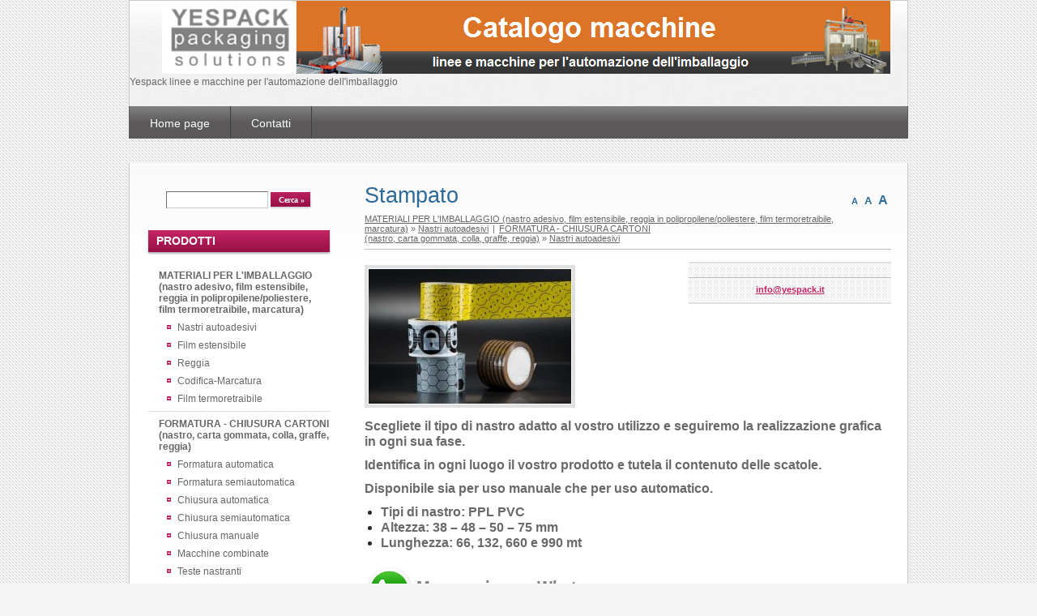

--- FILE ---
content_type: text/html; charset=utf-8
request_url: https://www.yespack.it/solutions/?182,https-wwwyespackit-solutions-182-stampato
body_size: 3909
content:
<?xml version="1.0" encoding="utf-8"?>
<!DOCTYPE html PUBLIC "-//W3C//DTD XHTML 1.1//EN" "http://www.w3.org/TR/xhtml11/DTD/xhtml11.dtd">
<html xmlns="http://www.w3.org/1999/xhtml" xml:lang="it">
<head>
  <title>Nastro stampato - Yespack linee e macchine per l'automazione dell'imballaggio</title>
  <meta http-equiv="Content-Type" content="text/html; charset=utf-8" />
  <meta name="Language" content="it" />
  <meta name="Description" content="Nastro stampato" />
  <meta name="Keywords" content="nastro adesivo, nastri adesivi, nastratrice, nastro polipropilene, nastro carta, nastro di carta, nastro 620m, chiusura scatole, automazione, chiusura cartoni automatica, formacartoni, nastratura, piacenza, nastri piacenza, materiale di consumo" />
  <meta name="Generator" content="Quick.Cart" />

  <script type="text/javascript" src="core/common.js"></script>
  <script type="text/javascript" src="plugins/mlbox/mlbox.js"></script>
  <script type="text/javascript">
    <!--
    var cfBorderColor     = "#6c6c6c";
    var cfLangNoWord      = "Compila correttamente i campi richiesti";
    var cfLangMail        = "Inserisci un indirizzo email valido";
    var cfWrongValue      = "Inserisci il valore corretto";
    var cfToSmallValue    = "Valore troppo basso";
    var cfTxtToShort      = "Testo troppo corto";
    //-->
  </script>

  <style type="text/css">@import "templates/default/style.css";</style></head>
<body>
<div class="skiplink"><a href="#content" accesskey="1">Salta navigazione</a></div>

<div id="container">
  <div id="header">
    <div id="head1">
      <div class="container">
        
      </div>
    </div>
    <div id="head2">
      <div class="container">
        <div id="logo">
	</div>
          <div id="title"><a href="./" tabindex="1"><img src="templates/default/img/logo.png" alt="Yespack linee e macchine per l'automazione dell'imballaggio" /></a></div>
          <div id="slogan">Yespack linee e macchine per l'automazione dell'imballaggio</div>
        </div>
      </div>
    </div>
    <div id="head3">
      <div class="container">
        <div id="menu2">
  
  <ul><li class="l1">
      <a href="?home-page,93">Home page</a>
      
    </li><li class="lL">
      <a href="./">Contatti</a>
      
    </li></ul>
</div>
      </div>
    </div>
  </div>
  <div id="body" >
    <div class="container">
      <div id="column">
        <form method="post" action="?search-results,17" id="searchForm">
          <fieldset>
            <span><label for="Cerca">Cerca</label><input type="text" size="15" name="sPhrase" id="Cerca" value="" class="input" maxlength="100" /></span>
            <em><input type="submit" value="Cerca &raquo;" class="submit" /></em>
          </fieldset>
        </form>
        <div id="menu3">
  <div class="type">PRODOTTI</div>
  <ul><li class="l1">
      <a href="?https-wwwyespackit-solutions-materiali-per-limballaggio-(nastro-adesivo-film-estensibile-reggia-in-polipropilene-poliestere)-126,126">MATERIALI PER L'IMBALLAGGIO (nastro adesivo, film estensibile, reggia in polipropilene/poliestere, film termoretraibile, marcatura)</a>
      <ul class="sub1"><li class="l1">
      <a href="?https-wwwyespackit-solutions-nastri-autoadesivi-132,132">Nastri autoadesivi</a>
      
    </li><li class="l2">
      <a href="?https-wwwyespackit-solutions-film-estensibile-128,128">Film estensibile</a>
      
    </li><li class="l3">
      <a href="?https-wwwyespackit-solutions-reggia-129,129">Reggia </a>
      
    </li><li class="l4">
      <a href="?https-wwwyespackit-solutions-marcatura-131,131">Codifica-Marcatura</a>
      
    </li><li class="lL">
      <a href="?https-wwwyespackit-solutions-film-termoretraibile-130,130">Film termoretraibile</a>
      
    </li></ul>
    </li><li class="l2">
      <a href="?http-wwwyespackit-solutions-formatura-chiusura-cartoni-(nastro-colla-graffe)-54,54">FORMATURA - CHIUSURA CARTONI <BR>(nastro, carta gommata, colla, graffe, reggia)</a>
      <ul class="sub1"><li class="l1">
      <a href="?http-wwwyespackit-solutions-formatura-automatica-61,61">Formatura automatica</a>
      
    </li><li class="l2">
      <a href="?http-wwwyespackit-solutions-formatura-semiautomatica-62,62">Formatura semiautomatica</a>
      
    </li><li class="l3">
      <a href="?http-wwwyespackit-solutions-http-wwwyespackit-solutions-formatura-chiusura-cartoni-(nastro-colla-graffe)-54-54,66">Chiusura automatica</a>
      
    </li><li class="l4">
      <a href="?http-wwwyespackit-solutions-chiusura-semiautomatica-65,65">Chiusura semiautomatica</a>
      
    </li><li class="l5">
      <a href="?https-wwwyespackit-solutions-chiusura-manuale-133,133">Chiusura manuale</a>
      
    </li><li class="l6">
      <a href="?macchine-combinate,122">Macchine combinate</a>
      
    </li><li class="l7">
      <a href="?http-wwwyespackit-solutions-teste-nastranti-105,105">Teste nastranti</a>
      
    </li><li class="l8">
      <a href="?http-wwwyespackit-solutions-reggiatura-automatica-78,78">Reggiatura automatica</a>
      
    </li><li class="l9">
      <a href="?https-wwwyespackit-solutions-reggiatura-semiautomatica-108,108">Reggiatura semiautomatica</a>
      
    </li><li class="l10">
      <a href="?reggiatura-manuale,120">Reggiatura manuale</a>
      
    </li><li class="l11">
      <a href="?fascettatura-semiautomatica,121">Fascettatura semiautomatica</a>
      
    </li><li class="lL">
      <a href="?https-wwwyespackit-solutions-nastri-autoadesivi-123,123">Nastri autoadesivi</a>
      
    </li></ul>
    </li><li class="l3">
      <a href="?http-wwwyespackit-solutions-avvolgimento-pallett-56,56">AVVOLGIMENTO - REGGIATURA PALLETT</a>
      <ul class="sub1"><li class="l1">
      <a href="?http-wwwyespackit-solutions-avvolgipallett-semiautomatici-67,67">Avvolgipallett semiautomatici</a>
      
    </li><li class="l2">
      <a href="?http-wwwyespackit-solutions-avvolgipallett-automatici-68,68">Avvolgipallett automatici</a>
      
    </li><li class="l3">
      <a href="?http-wwwyespackit-solutions-robot-avvolgipallett-84,84">Robot avvolgipallett</a>
      
    </li><li class="l4">
      <a href="?reggiatura-automatica,107">Reggiatura automatica</a>
      
    </li><li class="lL">
      <a href="?https-wwwyespackit-solutions-film-estensibile-124,124">Film estensibile</a>
      
    </li></ul>
    </li><li class="l4">
      <a href="?http-wwwyespackit-solutions-fine-linea-completi-60,60">FINE LINEA - MAGAZZINI AUTOMATICI</a>
      <ul class="sub1"><li class="l1">
      <a href="?http-wwwyespackit-solutions-http-wwwyespackit-solutions-http-wwwyespackit-solutions-http-wwwyespackit-solutions-magazzini-automatici-112-112-112-112,112">Magazzini automatici</a>
      
    </li><li class="l2">
      <a href="?http-wwwyespackit-solutions-produzione-80,80">Produzione</a>
      
    </li><li class="lL">
      <a href="?magazzino,81">Magazzino</a>
      
    </li></ul>
    </li><li class="l5">
      <a href="?http-wwwyespackit-solutions-palletizzazione-inscatolamento-57,57">PALLETIZZAZIONE - INSCATOLAMENTO</a>
      <ul class="sub1"><li class="l1">
      <a href="?http-wwwyespackit-solutions-robot-pallettizzatori-69,69">Robot pallettizzatori</a>
      
    </li><li class="l2">
      <a href="?http-wwwyespackit-solutions-macchine-complementari-70,70">Macchine complementari</a>
      
    </li><li class="l3">
      <a href="?http-wwwyespackit-solutions-accessori-pallettizzatori-88,88">Accessori pallettizzatori</a>
      
    </li><li class="l4">
      <a href="?http-wwwyespackit-solutions-pallettizzazione-semiautomatica-113,113">Pallettizzazione semiautomatica</a>
      
    </li><li class="lL">
      <a href="?inscatolamento,111">Inscatolamento</a>
      
    </li></ul>
    </li><li class="l6">
      <a href="?marcatura,115">MARCATURA</a>
      <ul class="sub1"><li class="l1">
      <a href="?etichettatura,103">Etichettatura</a>
      
    </li><li class="l2">
      <a href="?marcatura-diretta,110">Marcatura diretta</a>
      
    </li><li class="l3">
      <a href="?ink-jet,104">Ink Jet</a>
      
    </li><li class="l4">
      <a href="?http-wwwyespackit-solutions-etichette-117,117">Etichette</a>
      
    </li><li class="lL">
      <a href="?http-wwwyespackit-solutions-ribbon-118,118">Ribbon</a>
      
    </li></ul>
    </li><li class="l7">
      <a href="?pesatura,99">PESATURA</a>
      <ul class="sub1"><li class="l1">
      <a href="?bilance-e-sistemi-di-pesatura,100">Bilance e Sistemi di pesatura</a>
      
    </li><li class="lL">
      <a href="?controllo-peso,101">Controllo peso</a>
      
    </li></ul>
    </li><li class="l8">
      <a href="?http-wwwyespackit-solutions-bag-in-box-confezionamento-72,72">CONFEZIONAMENTO - BAG IN BOX</a>
      <ul class="sub1"><li class="l1">
      <a href="?https-wwwyespackit-solutions-confezionatrici-verticali-134,134">Confezionatrici verticali</a>
      
    </li><li class="l2">
      <a href="?http-wwwyespackit-solutions-confezionatrici-automatiche-saldatura-laterale-o-angolare-94,94">Confezionatrici automatiche saldatura laterale o angolare</a>
      
    </li><li class="l3">
      <a href="?http-wwwyespackit-solutions-confezionamento-semiautomatico-119,119">Confezionamento semiautomatico</a>
      
    </li><li class="l4">
      <a href="?macchine-fardellatrici,98">Macchine fardellatrici</a>
      
    </li><li class="l5">
      <a href="?tunnel-di-termoretrazione,96">Tunnel di termoretrazione</a>
      
    </li><li class="l6">
      <a href="?incartonatrici-manigliatrici,97">Incartonatrici -  Manigliatrici</a>
      
    </li><li class="l7">
      <a href="?formatrici-inseritrici-ripiegatrici-sacchi-bag-in-box,82">Formatrici inseritrici ripiegatrici sacchi/bag in box</a>
      
    </li><li class="lL">
      <a href="?http-wwwyespackit-solutions-avvolgitrici-orizzontali-116,116">Avvolgitrici orizzontali</a>
      
    </li></ul>
    </li><li class="lL">
      <a href="?http-wwwyespackit-solutions-movimentazione-interna-58,58">MOVIMENTAZIONE INTERNA</a>
      <ul class="sub1"><li class="l1">
      <a href="?http-wwwyespackit-solutions-rulliere-folli-ed-a-gravit-c3-a0-73,73">Rulliere folli ed a gravità</a>
      
    </li><li class="l2">
      <a href="?http-wwwyespackit-solutions-rulliere-motorizzate-74,74">Rulliere motorizzate</a>
      
    </li><li class="l3">
      <a href="?http-wwwyespackit-solutions-nastri-motorizzati-75,75">Nastri motorizzati</a>
      
    </li><li class="l4">
      <a href="?trasferitori-a-catene,76">Trasferitori a catene</a>
      
    </li><li class="lL">
      <a href="?rulliere-estensibili,85">Rulliere estensibili</a>
      
    </li></ul>
    </li></ul>
</div>
      </div>
      <div id="content">
        <script type="text/javascript">
<!--
  var sTitle = "Stampato";
  var fPrice = Math.abs( "" );
//-->
</script>
<div id="product">
  <div class="tS"><div><a href="javascript:txtSize( 0 )" class="tS0">A</a></div><div><a href="javascript:txtSize( 1 )" class="tS1">A</a></div><div><a href="javascript:txtSize( 2 )" class="tS2">A</a></div></div>
  <h1>Stampato</h1>
  <h4><a href="?https-wwwyespackit-solutions-materiali-per-limballaggio-(nastro-adesivo-film-estensibile-reggia-in-polipropilene-poliestere)-126,126">MATERIALI PER L'IMBALLAGGIO (nastro adesivo, film estensibile, reggia in polipropilene/poliestere, film termoretraibile, marcatura)</a>&nbsp;&raquo;&nbsp;<a href="?https-wwwyespackit-solutions-nastri-autoadesivi-132,132">Nastri autoadesivi</a><em>|</em><a href="?http-wwwyespackit-solutions-formatura-chiusura-cartoni-(nastro-colla-graffe)-54,54">FORMATURA - CHIUSURA CARTONI <BR>(nastro, carta gommata, colla, graffe, reggia)</a>&nbsp;&raquo;&nbsp;<a href="?https-wwwyespackit-solutions-nastri-autoadesivi-123,123">Nastri autoadesivi</a></h4>
  <script type="text/javascript">
  <!--
    var sFilesDir = "files/";
    var sPreviewDir = "250/";
  //-->
  </script>
  <div id="imagesList1" class="imagePreview"><a href="files/nastro stampato.jpg" class="mlbox[preview]" id="previewLink" title=""><img src="files/250/nastro stampato.jpg" alt="" id="imgPreview" /></a>
  <div id="defaultDescription"></div></div>
  <ul class="imagesList" id="imagesListPreview">
    <li></li></ul>
  <div id="box">
    <div id="noPrice"></div>
    <div id="available"><a href=contatti target=&quot;_blank&quot;>info@yespack.it</a></div>
  </div>
  
  <div class="content" id="productDescription"><p style="padding: 0px; margin: 0px 0px 10px; color: rgb(43, 43, 43); font-family: Poppins, Helvetica, Arial, Verdana, sans-serif; font-size: 16px;">
	<span style="color:#696969;"><strong>Scegliete il tipo di nastro adatto al vostro utilizzo e seguiremo la realizzazione grafica in ogni sua fase.</strong></span></p>
<p style="padding: 0px; margin: 0px 0px 10px; color: rgb(43, 43, 43); font-family: Poppins, Helvetica, Arial, Verdana, sans-serif; font-size: 16px;">
	<span style="color:#696969;"><strong>Identifica in ogni luogo il vostro prodotto e tutela il contenuto delle scatole.</strong></span></p>
<p style="padding: 0px; margin: 0px 0px 10px; color: rgb(43, 43, 43); font-family: Poppins, Helvetica, Arial, Verdana, sans-serif; font-size: 16px;">
	<span style="color:#696969;"><strong>Disponibile sia per uso manuale che per uso automatico.</strong></span></p>
<ul style="padding-right: 0px; padding-left: 0px; margin: 0px 0px 0px 20px; list-style-position: initial; list-style-image: initial; color: rgb(43, 43, 43); font-family: Poppins, Helvetica, Arial, Verdana, sans-serif; font-size: 16px;">
	<li style="padding: 0px; margin: 0px;">
		<span style="color:#696969;"><strong>Tipi di nastro: PPL PVC</strong></span></li>
	<li style="padding: 0px; margin: 0px;">
		<span style="color:#696969;"><strong>Altezza: 38 &ndash; 48 &ndash; 50 &ndash; 75 mm</strong></span></li>
	<li style="padding: 0px; margin: 0px;">
		<span style="color:#696969;"><strong>Lunghezza: 66, 132, 660 e 990 mt</strong></span></li>
</ul>
<p>
	&nbsp;</p>
<p>
	<a href="https://api.whatsapp.com/send?phone=393911013366" target="_blank" title="Messaggia su WhatsApp"><img alt="Messaggia su WhatsApp" src="https://www.ispazio.net/wp-content/uploads/2014/02/WhatsApp-Logo.png" style="width:60px; height:60px; vertical-align:middle" /></a>&nbsp;<strong><span style="font-size:20px;"><span style="color:#808080;">Messaggia con Whatsapp</span></span></strong></p>
<p>
	&nbsp;</p>
</div>
  
</div><div id="options"><div class="print"><a href="javascript:window.print();">stampa</a></div><div class="back"><a href="javascript:history.back();">&laquo; indietro</a></div></div>
      </div>
    </div>
  </div>
  <div id="foot">
    <div class="container">
      <div id="copy">© 2012, <a href='http://www.yespack.it/'>Yespack™</a> - Trademark owned by Yespack Inc. - All Rights Reserved - <a href='http://www.dcwebstudios.com/' target=&quot;_blank&quot;>Credits</a></div>
      
      <div class="foot" id="powered"><a "http://opensolution.org/">Powered by DynaMind</a></div>
    </div>
  </div>
</div>

 <script type="text/javascript" charset="UTF-8" src="http://chs03.cookie-script.com/s/6185313d2cdcfd5cea146ba677328d97.js"></script> 

</body>
</html>

--- FILE ---
content_type: text/css
request_url: https://www.yespack.it/solutions/templates/default/style.css
body_size: 4485
content:
/*
DynaMind default stylesheet
*/
/* GLOBAL STYLES */
body,h1,h2,h3,h4,h5,h6,p,form,fieldset,img,ul{margin:0;padding:0;border:0;}
body,table{color:#666;font-size:0.75em;font-family:Verdana, Arial, sans-serif;}

body{padding:0;background:#f5f5f5 url('img/body.gif');text-align:center;}

.input, select, textarea{padding:2px;border-width:1px;border-style:solid;border-color:#6c6c6c #cccccc #cccccc #6c6c6c;font-size:1em;font-family:Verdana;}
.submit{padding:5px 14px;border-width:1px;border-style:solid;border-color:#9d9d9d #3f3f3f #3f3f3f #9d9d9d;background:#154a72;color:#fff;font-weight:bold;font-size:1em;font-family:Verdana;}
.submit:hover{background:#c22463;cursor:pointer;}
* html .submit{padding:3px 1px;} /* IE 6 hack */
* html .input{height:21px;} /* IE 6 hack */
.form{background:#fff url('img/body.png');border-top:2px solid #e0e0e0;border-bottom:2px solid #e0e0e0;}
.form label{font-size:1em;color:#2e6a97;font-weight:bold;}
.hide{display:none;}

a{background-color:inherit;color:#c22463;text-decoration:underline;}
a:hover{background-color:inherit;color:#666;text-decoration:underline;}

.clear{clear:both;height:0px;font-size:0px;line-height:0px;}
.skiplink{position:absolute;top:-500px;left:0px;overflow:hidden;}
.left{text-align:left;}
.center{text-align:center;}
.right{text-align:right;}

#container{position:relative;float:left;width:100%;margin:0 auto;padding:0 0 30px;}
#body, #foot{float:left;width:100%;margin:0 auto;padding:0;}
#head1 .container, #head2 .container, #head3 .container, #body .container, #foot .container{width:960px;margin:0 auto;text-align:left;}
#head2 .container, #head3 .container, #body .container{border-left:1px solid #c9c9c9;border-right:1px solid #c9c9c9;}

/* HEADER WITH TOP MENU ABOVE LOGO */
#head1 .container{overflow:hidden;}
* html #head1 .container, * html #head2, * html #head3, * html #body{background:none;} /* IE 6 hack */

/* MENU TOP 1 */
#menu1 ul{float:right;margin:8px 3px 3px 0;list-style:none;}
#menu1 li{float:left;padding:7px 0 0 20px;}
#menu1 li a{padding-right:12px;background:url('img/menu3_sub.gif') no-repeat right 5px;font-weight:bold;text-decoration:none;color:#2e6a97;text-transform:lowercase;}
#menu1 li a:hover, #menu1 .selected a{text-decoration:underline;color:#c22463;}

#menu1 li.lBasket{padding:0 8px 5px 20px;background:url('img/cart.png') no-repeat 20px 0;}
#menu1 li.lBasket a{position:relative;padding:2px 0 0 18px;background:none;color:#c22463;}
#menu1 li.lBasket a:hover{color:#2e6a97;}
#menu1 li.lBasket span{display:block;color:#444;font-size:0.917em;font-family:sans-serif;}

/* LOGO, HEADER BACKGROUND AND SLOGAN */
#head2{clear:both;}
#head2 .container{height:130px;background:#fff url('img/header_bg.jpg') no-repeat left bottom;border-top:1px solid #c9c9c9;}
#logo{float:left;padding:20px 10px 10px 30px;}
#logo #title{float:left;}
#logo #title a{color:#666;font:bold 4em 'arial black';text-decoration:none;}
#logo #title a span{color:#c22463;background:inherit;}
#logo #title a strong{color:#2e6996;background:inherit;}
#logo #slogan{float:left;clear:left;padding:0 0 0 15px;background:inherit;color:#164a71;font-size:1em;}

/* HEADER WITH TOP MENU BELOW LOGO */
#head3 .container{background:#817f81 url('img/menu2_bg.png') repeat-x;overflow:hidden;height:40px;border-color:#5b5958;}

/* MENU TOP 2 */
#menu2 ul{float:left;height:100%;margin:0;list-style:none;}
#menu2 li{float:left;padding:0;border-right:1px solid #403f3f;}
#menu2 li a{float:left;height:43px;padding:13px 25px 0;color:#fff;font-size:1.17em;text-decoration:none;}
#menu2 li a:hover, #menu2 .selected a{background:#817f81 url('img/menu2_bg_hover.png') repeat-x;color:#fff;text-decoration:underline;}

/* BODY STYLES - LEFT AND RIGHT COLUMN */
#body{clear:both;margin:0;}
#body .container{overflow:hidden;background:#fff url('img/footer_bg.jpg') no-repeat left bottom;border-bottom:1px solid #c9c9c9;}

/* LEFT COLUMN STYLES */
#column{float:left;width:270px;padding:20px 0;background:url('img/body_bg.png') repeat-x left top;}
.order #column{display:none;}

#searchForm{padding:15px 5px;text-align:center;}
#searchForm label{display:none;}
#searchForm .input{width:120px;}
#searchForm .submit{padding:4px 10px 7px;font-size:0.8em;font-style:normal;border:0;background:#c22463 url('img/button_bg.png') no-repeat right bottom;}
*:first-child+html #searchForm .submit{padding:3px 3px 6px} /* IE 7 hack */
* html #searchForm .submit{padding:3px 3px 6px} /* IE 6 hack */

#menu3{padding:0 20px 10px;}
#column .type{margin-top:10px;padding:5px 13px 10px;font-size:1.200em;font-weight:bold;color:#fff;background:#c22463 url('img/menu3_bg.png') no-repeat left bottom;}

/* LEFT MENU */
#menu3 ul{padding:10px 0;list-style:none;background:#fff;}
#menu3 li{margin:0 3px;padding:4px 0 4px 13px;border-bottom:1px solid #e0e0e0;}
#menu3 a{display:block;width:100%;padding:4px 0;color:#666;font-weight:bold;text-decoration:none;background:none;}
#menu3 a:hover, #menu3 .sub1 a:hover{color:#c22463;background:none;text-decoration:underline;}
#menu3 .selected > a:first-child{color:#c22463;background:none;}

#menu3 .sub1{margin:0;padding:0;border:0;background:none;}
#menu3 .sub1 li{padding:2px 0 2px 20px;background:url('img/menu3_sub.gif') no-repeat 7px 8px;border:0px;}
#menu3 .sub1 a{display:block;width:100%;padding:2px 0;font-weight:normal;}

/* RIGHT COLUMN STYLES */
#content{float:left;width:690px;padding:20px 0 10px;text-align:center;background:url('img/body_bg.png') repeat-x left top;}
* html #content{width:658px;} /* IE 6 hack */
.order #content{width:100%;}
#page{position:relative;width:94%;margin:0 auto;text-align:left;}
* html #page{width:100%;} /* IE 6 hack */
* html .order #page{width:94%;} /* IE 6 hack */

/* PAGE TITLE */
#page h1{margin:18px 0 10px;padding-left:0px;background:inherit;color:#666;font-size:1.75em;font-weight:normal;background:inherit;}

/* NAVIGATION PATH - TREE */
#page h4{position:absolute;top:-25px;left:0px;padding:2px 0;font-size:1em;font-weight:normal;}
#page h4 a{text-decoration:none;}
#page h4 a:hover{text-decoration:underline;}
*:first-child+html #page h4{top:-5px;} /* IE 7 hack */
* html #page h4{top:-5px;} /* IE 6 hack */

/* PAGE CONTENT */
#page div.content{padding:5px 0;font-size:1.083em;line-height:1.5em;}
#page div.content ul, .subpagesList li ol{margin:0 0 0 30px;padding:0;}
#page div.content li{margin:8px 0;padding:0;border-left:0;}

.tS{float:right;margin:17px 0 3px;}
.tS div{display:inline;}
.tS a{margin:0 4px;text-decoration:none;background:inherit;color:#2e6a97;font-weight:bold;font-family:Arial;}
.tS a:hover{color:#c22463;background:inherit;}
.tS0{font-size:0.917em;}
.tS1{font-size:1.083em;}
.tS2{font-size:1.333em;}

.pages{padding:8px 0;text-align:right;font-size:1.083em;}
.pages ul, .pages li{display:inline;}
.pages li{padding:0 2px;}
.pages a, .pages strong{padding:0 1px;font-size:1.083em;}

/* IMAGES STYLES */
.imagesList{list-style:none;}
.imagesList li{margin:0 0 15px 0;text-align:center;}
.imagesList li div{text-align:center;}
.subpagesList li img, .imagesList li img, .imagePreview img{padding:1px;border:4px solid #e0e0e0;}
.subpagesList li img:hover, .imagesList li img:hover, .imagePreview img:hover{border:4px solid #d5d5d2;}

#imagesList1{float:left;margin:9px 20px 0 0;}
#imagesList2{clear:right;float:right;margin:8px 0 0 15px;}

.imagePreview div{margin:5px 0 10px;text-align:center;}
#imagesListPreview{float:left;margin:9px 20px 0 0;}
* html #imagesListPreview{margin-top:-5px;}
.imagesList#imagesListPreview li{margin-bottom:3px;}
.imagesList#imagesListPreview li img{border:2px solid #e0e0e0;}
.imagesList#imagesListPreview li img:hover{border:2px solid #d5d5d2;}

/* FILES LIST STYLES */
#filesList{width:100%;float:left;margin:15px 0 5px;list-style:none;vertical-align:middle;border-left:2px solid #e0e0e0;}
#filesList li{width:100%;float:left;clear:left;margin:5px 0 5px 10px;padding-left:10px;}
#filesList li a{color:#c22463;background:inherit;}
#filesList li a:hover{color:#666;background:inherit;}
#filesList img{margin:0 8px 0 0;vertical-align:middle;}
#filesList em{padding-left:2px;}

/* SUB PAGES LIST STYLES */
.subpagesList{float:left;width:100%;margin:7px 0;list-style:none;}
.subpagesList li{clear:left;float:left;width:96%;margin:10px 0;padding:13px 2%;background:#fff url('img/body.png');border-bottom:3px solid #e0e0e0;}
* html .subpagesList li{width:100%;} /* IE 6 hack */
.subpagesList li .photo{float:left;margin:0 18px 5px 0;}
.subpagesList li .photo img{border-color:#d5d5d2;}
.subpagesList li .photo img:hover{border-color:#e0e0e0;}
.subpagesList li h2{padding-bottom:10px;}
.subpagesList li h2, .subpagesList li h2 a{color:#c22463;font-size:1.25em;font-weight:normal;background:none;}
.subpagesList li h2 a:hover{color:#666;background:none;}
.subpagesList li div.description{font-weight:normal;font-size:1em;line-height:1.4em;}
.subpagesList li ul, .subpagesList li ol{float:left;width:100%;margin:5px 0 0 30px;padding:0;}
.subpagesList li li{padding:0;border-left:0;background:none;}
.subpagesList li ul{list-style:disc;}
.subpagesList li ol{list-style:decimal;}

/* OPTIONS LINK */
#options{clear:both;float:right;width:100%;margin:10px 10px;color:#666;font-size:1em;text-align:right;}
*:first-child+html #options{width:94%;} /* IE 7 hack */
* html #options{width:94%;} /* IE 6 hack */
#options a{padding:0 10px 0;color:#2e6a97;background:inherit;}
#options a:hover{color:#c22463;background:inherit;}
#options .back, #options .print{float:right;}
#options .print a{border-left:1px solid #e0e0e0;}

.message{padding:50px 0;text-align:center;}
.message h3{background:inherit;color:#c22463;font-weight:normal;font-size:2.4em;line-height:1.7em;}
.message h3 a{color:#2e6a97;background:inherit;}
.message h3 a:hover{color:#666;background:inherit;}

/* PRODUCTS LIST */
#products{float:left;width:100%;margin-bottom:10px;list-style:none;border-bottom:1px solid #e0e0e0;}
#products ul.list{float:left;width:100%;list-style:none;}
#products .list li{float:left;}
#products li .photo{font-size:0px;line-height:0px;}
#products li .photo img{padding:1px;border:4px solid #e0e0e0;}
#products li .photo a:hover img{border:4px solid #d5d5d2;}
#products li h2{padding:5px 0 0 0;font-weight:bold;font-size:1.083em;}
#products li h2 a{text-decoration:none;}
#products li h2 a:hover{text-decoration:underline;}
#products li h3{padding:5px 0 9px;text-align:left;font-weight:normal;font-size:0.917em;}
#products li h3, #products li h3 a{color:#666;}
#products li h3 a:hover{color:#c22463;}
#products li h3 em{padding:0 5px;}
#products li div.description a{color:#666;}
#products li div.description a:hover{color:#c22463;}
#products li .price, #products li .noPrice{margin:5px 0 5px 0;background-color:inherit;color:#c22463;font-weight:bold;text-decoration:none;}
#products li .price em{padding:0 6px 0 0;background:inherit;color:#666;font-style:normal;}
#products li .price strong{font-size:1.167em;}
#products li .noPrice strong{font-size:1.083em;}
#products li .price span{padding-left:4px;font-size:1.083em;color:#666;}
#products li .basket{font-size:0.917em;font-weight:bold;padding-left:3px;}
#products li .basket a{display:block;padding:5px 32px 8px 7px;color:#fff;background:url('img/button_cart_list.png') no-repeat right bottom;text-decoration:none;}

/* PRODUCTS LIST - LIST TEMPLATE */
#products.productsList2 .list li{position:relative;clear:both;width:96%;margin:5px 0;padding:5px 2% 10px;background:url('img/body.png');border-bottom:1px solid #e0e0e0;}
* html #products.productsList2 .list li{width:100%;} /* IE 6 hack */
#products.productsList2 li.l1{border-top:1px solid #e0e0e0;}
#products.productsList2 li .photo{float:left;margin:0 7px 5px 0;}
#products.productsList2 li h2{width:420px;font-weight:normal;font-size:1.5em;}
#products.productsList2 li div.description{display:inline;}
#products.productsList2 li .price, #products.productsList2 li .noPrice{position:absolute;right:15px;top:12px;margin:0;}
#products.productsList2 li .price strong{font-size:1.75em;font-weight:normal;}
#products.productsList2 li .basket{float:right;margin:10px 0 0 5px;}

/* PRODUCTS LIST - COLUMNS TEMPLATE */
#products.productsList1{clear:both;margin-top:10px;}
#products.productsList1 .list li{clear:none;width:200px;margin-left:20px;padding:20px 0;border-top:1px solid #e0e0e0;text-align:center;}
#products.productsList1 li.column1{clear:both;margin-left:0;}
#products.productsList1 li h3{text-align:center;}
#products.productsList1 li div.description{margin:10px 0 0;text-align:justify;}
#products.productsList1 li .basket{width:150px;margin:10px auto 0;}
#products.productsList1 li.pages#pagesAfter{clear:both;border-top:1px solid #e0e0e0;}

#products .pages{float:right;width:100%;margin:0;padding:9px 0;border:0;background:none;text-align:right;font-size:1em;}
#products .pages li{float:none;clear:none;display:inline;width:auto;margin:0;padding:0 2px;border:0;background:none;}
#products .pages a, #products li.pages strong{padding:0 1px;font-size:1em;}
#products .pages#pagesBefore{clear:none;width:auto;}

#products .sort{float:left;width:auto;margin:0 10px 0 0;padding:10px 0;border:0;background:none;text-align:left;}
#products .sort div{display:inline;padding:0 4px;}

/* PRODUCTS DETAILS */
#product{float:right;display:block;width:650px;margin:0 20px;text-align:left;}
* html #product{margin:0;} /* IE 6 hack */
#product h1{padding:5px 0 5px;background:inherit;color:#2e6a97;font-size:2.25em;font-weight:normal;}
#product h4{margin:0 0 10px;padding:2px 0 7px;border-bottom:1px solid #bebebe;font-weight:normal;font-size:0.917em;}
#product h4, #product h4 a{background:inherit;color:#666;}
#product h4 a:hover{background-color:inherit;color:#c22463;}
#product h4 em{padding:0 5px;}

#product #box{float:right;width:250px;margin:5px 0 10px 5px;padding:3px 0 10px;border-top:2px solid #e0e0e0;border-bottom:2px solid #e0e0e0;background:url('img/body.png');text-align:center;}
#product #box form{font-weight:bold;}
#product #box #price, #product #box #noPrice{padding:7px 0;border-bottom:1px solid #bebebe;background-color:transparent;color:#666;font-size:1.417em;text-align:center;}
#product #box #noPrice{color:#c22463;}
#product #box #price em{font-style:normal;}
#product #box #price strong{padding:0 6px;font-size:1.176em;color:#c22463;font-weight:bold;}
#product #box #available{padding:8px 2px 0;background-color:transparent;color:#666;font-weight:bold;font-size:0.9em;}
#product #box #addBasket{padding:10px 0 5px;}
#product #box #addBasket .submit{width:176px;padding:5px 25px 8px 5px;border:0;background:url('img/button_cart.png') no-repeat right bottom;background-color:inherit;color:#fff;font-size:1.1em;font-weight:bold;}

#product div.content{clear:left;padding:0 0 10px;font-size:1.083em;line-height:1.5em;}

/* BASKET AND ORDER */
#orderedProducts table{width:100%;margin:0;border-bottom:2px solid #e0e0e0;font-size:1em;color:#c22463;}
#orderedProducts td, #orderedProducts th{padding:6px 7px;}
#orderedProducts thead .price, #orderedProducts thead .quantity, #orderedProducts thead .summary{text-align:right;}
#orderedProducts thead td{padding-bottom:11px;background:#2e6896 url('img/table_head.png') repeat-x left bottom;color:#fff;}
#orderedProducts thead em{padding:0 4px 0 0;font-style:normal;}
#orderedProducts tbody th, #orderedProducts tbody td{border-top:2px solid #fff;background:#f0f6fa url('img/body.png');border-bottom:1px solid #e0e0e0;}
#orderedProducts tbody th{text-align:left;}
#orderedProducts tbody th a{background:inherit;}
#orderedProducts tbody .price, #orderedProducts tbody .summary{font-weight:bold;text-align:right;}
#orderedProducts tbody .quantity, #orderedProducts tbody .quantity input{text-align:right;}
#orderedProducts tbody .quantity label{display:none;}
#orderedProducts tbody a:hover{background:inherit;color:#666;}
#orderedProducts tfoot{background:url('img/body.png');text-align:right;}
#orderedProducts tfoot .summaryProducts, #orderedProducts tfoot .summaryProducts th, #orderedProducts tfoot .summaryShippingPayment, #orderedProducts tfoot .summaryOrder{text-align:right;}
#orderedProducts tfoot .nextStep .submit{background:#c22463;}
#orderedProducts tfoot .nextStep .submit:hover{background:#154a72;}

#basket #orderedProducts table{margin:10px 0 0;}
#basket .info{padding:10px 0;text-align:left;}
#basket #recount{background:#fff;border-bottom:2px solid #e0e0e0;}
#basket #recount td{border-bottom:1px solid #e0e0e0;text-align:right;}
#basket #recount .submit{padding:2px 3px;}
#basket #save{text-align:left;}
#basket #recount .submit:hover, #basket #save .submit:hover{background:#c22463;}
#basket .summaryProducts{font-size:1.36em;font-weight:bold;}
#basket .summaryProducts #summary{font-weight:bold;}
#basket .del{padding:0 5px 0 10px;}
#basket .del a{background:inherit;color:#666;}
#basket .del a:hover{background:inherit;color:#c22463;}

#order legend{padding:20px 0 10px;border:0;font-size:1.2em;font-weight:bold;color:#2e6a97;}
#order #personalData{padding:12px 3%;border-top:2px solid #e0e0e0;border-bottom:2px solid #e0e0e0;background:url('img/body.png');}
#order #personalData #setBasic, #order #personalData #setExtend{float:left;width:50%;}
#order #personalData label{display:block;padding:2px 0;font-weight:bold;color:#2e6a97;}
#order #personalData #company label, #order #personalData #comment label{font-weight:normal;}
#order #personalData .input, #order #personalData #oComment{width:90%;margin:0 0 5px;}
#order #personalData #oComment{height:125px;}

#shippingAndPayments fieldset{padding:11px 3%;border-top:2px solid #e0e0e0;border-bottom:2px solid #e0e0e0;background:url('img/body.png');}

#order tfoot td, #orderPrint tfoot td{color:#c22463;}
#order .summaryProducts, #order .summaryShippingPayment, #orderPrint .summaryShippingPayment{font-size:1.182em;}
#order .summaryProducts th, #order .summaryShippingPayment th, #orderPrint .summaryShippingPayment th{font-weight:normal;text-align:right;}
#order .summaryOrder, #orderPrint .summaryOrder{color:#666;font-size:1.36em;font-weight:bold;}
#order .summaryOrder th, #orderPrint .summaryOrder th{text-align:right;}
#order .summaryOrder th, #order .summaryOrder td{border-top:1px solid #e0e0e0;}
#order #rulesAccept th{color:#666;font-weight:bold;text-align:right;}
#order #rulesAccept th, #order #nextStep th{border:0;text-align:right;}
*:first-child+html .nextStep .submit, *:first-child+html #basket #save .submit{padding:2px 0px;} /* IE 7 hack */

/* ORDER SUMMARY/PRINT PAGE */
#orderPrint .message{padding:0;}
#orderPrint .message h3{padding:10px 8px 20px;background:inherit;font-weight:normal;font-size:1.5em;}
#orderPrint .legend{clear:both;padding:20px 0 10px;background:inherit;color:#2e6a97;font-size:1.2em;font-weight:bold;}
#orderPrint dl{float:left;display:block;width:100%;margin:0;padding:5px 0;border-top:2px solid #e0e0e0;border-bottom:2px solid #e0e0e0;background:#fff url('img/body.png');}
#orderPrint dt, #orderPrint dd{float:left;display:inline-block;width:40%;margin:0;padding:3px 0;}
#orderPrint dt{clear:left;text-align:right;}
#orderPrint dd{padding-left:3%;font-weight:bold;}
#orderPrint dd.orderComment, #orderPrint dd.orderIP{font-weight:normal;}

/* FOOTER - SITE AND SCRIPT COPYRIGHTS STYLES */
#foot{clear:both;font-weight:bold;}
#foot .container{width:960px;margin:0 auto;padding:15px 0;color:#2e6a97;overflow:hidden;}
#foot a{background:inherit;color:#2e6a97;text-decoration:underline;font-weight:bold;}
#foot a:hover{color:#c22463;background:inherit;}

#copy{float:left;padding:0 25px;}
.foot{float:right;padding:0 25px;}

@media print{
  /* PRINT STYLES */
  * {color:#000 !important;background:#fff !important;border-color:#444 !important;border-width:1px !important;}

  body{margin:1cm 0;}
  #container{width:17.2cm;height:auto;}
  #head2 .container, #head2{height:auto;}
  #logo{padding:0 0 0.2cm;}
  #head1 .container, #head2 .container, #head3 .container, #body .container, #foot .container{border-width:0px !important;}

  #body{clear:none;}
  #body .container{overflow:visible;}
  #logo #title, #page h1{padding:0;}
  #page h4{position:relative;top:0;}

  #header .container, #body .container, #foot .container, #content, #page, #products, #product, .order #content{float:none;width:17.2cm;padding:0;margin:0;}
  #column, #head1, #head3, #back, #page .tS, #products li .basket, #product #box #addBasket .submit{display:none;}

}

/* PLUGINS */
